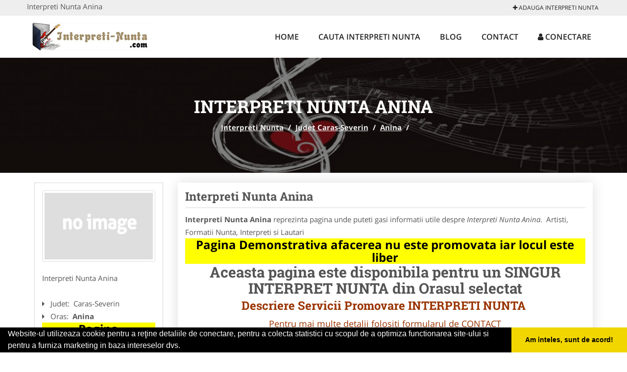

--- FILE ---
content_type: text/html; charset=UTF-8
request_url: https://www.interpreti-nunta.com/anina
body_size: 4649
content:


<!DOCTYPE html>
<html lang="ro">
<head>

    <meta charset="UTF-8">
    <meta name="viewport" content="width=device-width, initial-scale=1.0">
	<meta name="language" content="Romanian" />

	<link rel="publisher" href="https://plus.google.com/+Interpretinuntaromania/about"/>
					<script async type="text/javascript" src="/themes/bootstrap/assets/js/jquery-1.11.3.js"></script>

	<title>Interpreti Nunta Anina</title>
	<meta name="description" content="Interpreti Nunta Anina  Cele mai bune si recomandate formatii, interpreti de toate genurile muzicale din tara va asteapta sa"/>
	<meta name="keywords" content="Interpreti Nunta Anina, Interpreti Nunta Caras-Severin, Interpreti Nunta , interpreti nunta, formatii nunta, muzicanti, artisiti, lautari, toate genurile muzicale, formatii recomandate nunta"/>
	<meta name="robots" content="index, follow, all"/>

	<meta property="og:locale" content="ro_RO" />
	<meta property="og:type" content="article" />
	<meta property="og:title" content="Interpreti Nunta Anina" />
	<meta property="og:description" content="Interpreti Nunta Anina  Cele mai bune si recomandate formatii, interpreti de toate genurile muzicale din tara va asteapta sa" />
	<meta property="og:url" content="https://www.interpreti-nunta.com/anina" />
	<meta property="og:site_name" content="Interpreti Nunta" />
	<meta property="article:publisher" content="https://www.facebook.com/pages/interpreti-nuntacom-Interpreti-Nunta/653907061383891" />
	<meta property="og:image" content="https://www.interpreti-nunta.com/images/banner/200x200-1.jpg" />
	<meta property="og:image:secure_url" content="https://www.interpreti-nunta.com/images/banner/200x200-1.jpg" />

	<meta name="twitter:card" content="summary">
	<meta name="twitter:title" content="Interpreti Nunta Anina" >
	<meta name="twitter:description" content="Interpreti Nunta Anina  Cele mai bune si recomandate formatii, interpreti de toate genurile muzicale din tara va asteapta sa" >
	<meta name="twitter:site" content="https://www.interpreti-nunta.com/anina" >

	<link rel="apple-touch-icon" sizes="57x57" href="/fav/apple-icon-57x57.png">
	<link rel="apple-touch-icon" sizes="60x60" href="/fav/apple-icon-60x60.png">
	<link rel="apple-touch-icon" sizes="72x72" href="/fav/apple-icon-72x72.png">
	<link rel="apple-touch-icon" sizes="76x76" href="/fav/apple-icon-76x76.png">
	<link rel="apple-touch-icon" sizes="114x114" href="/fav/apple-icon-114x114.png">
	<link rel="apple-touch-icon" sizes="120x120" href="/fav/apple-icon-120x120.png">
	<link rel="apple-touch-icon" sizes="144x144" href="/fav/apple-icon-144x144.png">
	<link rel="apple-touch-icon" sizes="152x152" href="/fav/apple-icon-152x152.png">
	<link rel="apple-touch-icon" sizes="180x180" href="/fav/apple-icon-180x180.png">
	<link rel="icon" type="image/png" sizes="192x192"  href="/fav/android-icon-192x192.png">
	<link rel="icon" type="image/png" sizes="32x32" href="/fav/favicon-32x32.png">
	<link rel="icon" type="image/png" sizes="96x96" href="/fav/favicon-96x96.png">
	<link rel="icon" type="image/png" sizes="16x16" href="/fav/favicon-16x16.png">
	<link rel="manifest" href="/fav/manifest.json">
	<meta name="msapplication-TileColor" content="#ffffff">
	<meta name="msapplication-TileImage" content="/fav/ms-icon-144x144.png">
	<meta name="theme-color" content="#ffffff">

	<link rel="stylesheet" href="/themes/bootstrap/assets/css/customstyle.css">
    <link rel="stylesheet" href="/themes/bootstrap/stylec.css">

			<link href="/themes/bootstrap/js/lightbox2-master2/src/css/lightbox.css" rel="stylesheet">
	

			<!-- Global site tag (gtag.js) - Google Analytics -->
<script async src="https://www.googletagmanager.com/gtag/js?id=UA-58561088-16"></script>
<script>
  window.dataLayer = window.dataLayer || [];
  function gtag(){dataLayer.push(arguments);}
  gtag('js', new Date());

  gtag('config', 'UA-58561088-16');
</script>
	
</head>
<body>

	<!-- Get the android app -->
		
	<!-- Get the ios app -->
	

	<div class="topheader">
    <div class="container">
        <div class="row">

                <div class="message">
	                Interpreti Nunta Anina                </div>


	            <div class="topmainmenu">
					<ul class="" id="yw0">
<li><a href="/web-adauga"><i class='fa fa-plus'></i> Adauga Interpreti Nunta</a></li>
</ul>	            </div>

        </div>
    </div>
</div>

<div class="header-area">
    <div class="container">
        <div class="row">

                <div class="logo">
                    <a href="/" id="logo" title="Interpreti Nunta">
	                    <img src="/themes/bootstrap/images/logo.jpg" alt="Interpreti Nunta"/>
	                </a>
                </div>
                <div class="responsive-menu"></div>


                <div class="mainmenu">
					<ul id="tiny">
<li><a href="/">Home</a></li>
<li><a href="/cauta">Cauta Interpreti Nunta</a></li>
<li><a href="/articole-blog">Blog</a></li>
<li><a href="/contact">Contact</a></li>
<li><a href="/login"><i class='fa fa-user'></i> Conectare</a></li>
</ul>                </div>

        </div>
    </div>
</div>


	
	    <!-- Breadcrumb Area Start -->
    <div class="discover-breadcrumb-area breadcrumb-banner-bg breadcrumb-banner-bg breadcrumb-banner-bg1">
        <div class="container">
            <div class="row">
                <div class="col-md-12 text-center">
                    <div class="breadcrumb-text">
                        <h1>Interpreti Nunta Anina</h1>
                    </div>
                    <div class="breadcrumb-menu">
						<div class="breadcrumbs">
<a href="/">Interpreti Nunta</a>  /  <a href="/judet-caras-severin">Judet Caras-Severin</a>  /  <a href="/anina">Anina</a>  /  <span></span></div>                    </div>
                </div>
            </div>
        </div>
    </div>
    <!-- Breadcrumb Area End -->
	
	
	



<!-- Blog Area Start -->
<div class="blog-left-area  pd-top-20 pd-bottom-20">
    <div class="container">
        <div class="row">
           <div class="col-md-3 col-sm-4 sidebar">
                <div class="widgets widgets-cat">
										
<div itemscope itemtype="http://schema.org/LocalBusiness">

	<div class="box">
		<a href="" title="Interpreti Nunta Anina">
			<img itemprop="image" class="responsive thumbnail" src="/themes/bootstrap/images/index.jpg" title="Interpreti Nunta Anina" alt="Interpreti Nunta Anina"/>
		</a>

			</div>
	<span itemprop="name">
	Interpreti Nunta Anina 	</span><br/>



	
		<div class="row">
           <div class="col-md-4 col-sm-12 pd-top-10">
			
           </div>
           <div class="col-md-6 col-sm-12">
						<div id="fb-root"></div>
						<script>(function(d, s, id) {
						  var js, fjs = d.getElementsByTagName(s)[0];
						  if (d.getElementById(id)) return;
						  js = d.createElement(s); js.id = id;
						  js.src = "//connect.facebook.net/ro_RO/all.js#xfbml=1&appId=334481846674742";
						  fjs.parentNode.insertBefore(js, fjs);
						}(document, 'script', 'facebook-jssdk'));</script>
						<div class="fb-like" data-href="http://www.Interpreti-Nunta.com/anina" data-send="false" data-layout="button_count" data-width="50" data-show-faces="false"></div>
			</div>
        </div>

	<div itemprop="address" itemscope itemtype="http://schema.org/PostalAddress">
					<i class="fa fa-caret-right"></i> &nbsp; <span>Judet:&nbsp;</span>
			<span itemprop="addressRegion">
				Caras-Severin			</span>
		<br/>
		
					<i class="fa fa-caret-right"></i> &nbsp; <span>Oras:&nbsp;</span>
			<span itemprop="addressLocality"><b>Anina</b></span>
		<br/>
		

			</div>

	

	
		<div class="demo">
		Pagina Demonstrativa <br/> afacerea nu este promovata <br/>
		iar locul este liber
		</div>
		<div class="demooras">
			Interpreti Nunta Anina		</div>
		<div class="demosmall">
		daca doresti ca afacerea ta sa fie promovata aici te rugam <a href="/web-adauga">contacteaza-ne completand formularul de aici</a>
		</div>


	





	<meta itemprop="url" content="https://www.interpreti-nunta.com/anina" />


	&nbsp;Artisti, Formatii Nunta, Interpreti si Lautari

</div>
                </div>
								<div class="layouts-sidebar">
   <div class="widgets widgets-facebook">
        <div class="widgets-title">Facebook</div>
		<script>
/**
	* Facebook
**/
!function(a,b,c){var d,e=a.getElementsByTagName(b)[0];a.getElementById(c)||(d=a.createElement(b),d.id=c,d.src="//connect.facebook.net/en_US/sdk.js#xfbml=1&version=v2.9",e.parentNode.insertBefore(d,e))}(document,"script","facebook-jssdk");
</script>

<div class="fb-page" data-href="https://www.facebook.com/pages/interpreti-nuntacom-Interpreti-Nunta/653907061383891" data-width="408" data-small-header="false" data-adapt-container-width="true" data-hide-cover="false" data-show-facepile="true"><blockquote cite="https://www.facebook.com/pages/interpreti-nuntacom-Interpreti-Nunta/653907061383891" class="fb-xfbml-parse-ignore"><a  rel="nofollow" href="https://www.facebook.com/pages/interpreti-nuntacom-Interpreti-Nunta/653907061383891">Interpreti Nunta</a></blockquote></div>

   </div>
   <div class="widgets widgets-banner">
        <div class="widgets-title">Aplicatii mobil</div>
		<div class="module_customhtml position_banner1"></div>   </div>
</div>
            </div>
            <div class="col-md-9 col-sm-8">
				<div class="row">


                    <div class="col-md-12">

															<div class="blog-item">
                                	<div class="blog-text">
										<h2 class="widgets-title">Interpreti Nunta Anina </h2>

										<p><b>Interpreti Nunta Anina</b> reprezinta pagina unde puteti gasi informatii utile despre <i>Interpreti Nunta Anina</i>. &nbsp;Artisti, Formatii Nunta, Interpreti si Lautari </p>


										<div class="demo">
										Pagina Demonstrativa afacerea nu este promovata
										iar locul este liber
										</div>

										<h2 style="text-align: center;">Aceasta pagina este disponibila pentru un SINGUR INTERPRET NUNTA din Orasul selectat</h2>
<h2 style="text-align: center;"><span style="color: #993300; font-size: x-large;">Descriere Servicii Promovare INTERPRETI NUNTA&nbsp;</span></h2>
<p style="text-align: center;"><a href="/contact"><span style="color: #993300; font-size: large;">Pentru mai multe detalii folositi formularul de CONTACT</span></a></p>
<p>&nbsp;</p>
<ul>
<li>prezenta pe aplicatie pentru mobil - platforma ANDROID:&nbsp;<a href="https://goo.gl/7oxFL3" rel="nofollow" target="_blank">link aplicatie</a></li>
<li>prezenta pe aplicatie pentru mobil - platforma iOS:&nbsp;<a href="https://goo.gl/eEBc7a" rel="nofollow" target="_blank">link aplicatie</a></li>
<li>prezenta <span style="color: #ff0000;"><strong>EXCLUSIVA</strong></span> pentru orasul dumneavoastra (o singura afacere pentru fiecare oras)</li>
<li>link personalizat (exemplu:&nbsp;<a href="/">http://www.Interpreti-Nunta.com</a>&nbsp;)</li>
<li>optimizare pentru motoare de cautare</li>
<li>prezenta activa pe retelele sociale</li>
<li>suport tehnic</li>
<li>adaugare oferte speciale</li>
<li>hosting</li>
<li>mentenanta</li>
<li>pagina proprie(exemplu: <a href="/">http://www.Interpreti-Nunta.com</a>&nbsp;)unde va puteti afisa:</li>
</ul>
<ul>
<ul>
<li>Datele de Contact - adresa, telefoane, fax, email, website</li>
<li>Descriere afacere</li>
<li>Logo companie</li>
<li>Descrierea Serviciilor si a Preturilor</li>
<li>Galerie Foto</li>
<li>Pozitionare pe Harta Interactiva</li>
<li>Link catre propriul site</li>
<li>Gestionarea informatiilor promovate, printr-un cont, cu user name si parola</li>
</ul>
</ul>
<p>Preturi promovare:<br />- 300 ron / 12 luni <br />- 450 ron / 24 luni<br />- 600 ron / 36 luni</p>
<h3 style="text-align: center;"><span><strong><span style="font-size: x-large;">It's online marketing time</span></strong></span></h3>									</div>
								</div>
							
                    </div>
                </div>


            </div>
						<div class="col-md-3 col-sm-4 sidebar-after">
							<div class="layouts-sidebar">
   <div class="widgets widgets-facebook">
        <div class="widgets-title">Facebook</div>
		<script>
/**
	* Facebook
**/
!function(a,b,c){var d,e=a.getElementsByTagName(b)[0];a.getElementById(c)||(d=a.createElement(b),d.id=c,d.src="//connect.facebook.net/en_US/sdk.js#xfbml=1&version=v2.9",e.parentNode.insertBefore(d,e))}(document,"script","facebook-jssdk");
</script>

<div class="fb-page" data-href="https://www.facebook.com/pages/interpreti-nuntacom-Interpreti-Nunta/653907061383891" data-width="408" data-small-header="false" data-adapt-container-width="true" data-hide-cover="false" data-show-facepile="true"><blockquote cite="https://www.facebook.com/pages/interpreti-nuntacom-Interpreti-Nunta/653907061383891" class="fb-xfbml-parse-ignore"><a  rel="nofollow" href="https://www.facebook.com/pages/interpreti-nuntacom-Interpreti-Nunta/653907061383891">Interpreti Nunta</a></blockquote></div>

   </div>
   <div class="widgets widgets-banner">
        <div class="widgets-title">Aplicatii mobil</div>
		<div class="module_customhtml position_banner1"></div>   </div>
</div>
						 </div>
        </div>
    </div>
</div>
<!-- Blog Area End -->



			<div class="site-footer ">
    <div class="footer-area  pd-top-20 pd-bottom-20">
        <div class="container">
            <div class="row">
                <div class="col-lg-3 col-md-6 col-sm-12">
                    <div class="footer-widgets">
			      		<div class='title'>Linkuri Utile</div><ul class='list'><li><a href='/articol-cum-platesc' rel='nofollow' target=_self>Cum platesc</a></li><li><a href='/articol-descriere-produse-si-servicii' rel='nofollow' target=_self>Preturi Abonamente</a></li><li><a href='/contact' rel='nofollow' target=_self>Termeni si Conditii</a></li><li><a href='http://www.interpreti-nunta.com/banner' rel='nofollow' target=_self>Sustine Interpreti-Nunta.com</a></li></ul>                    </div>
                </div>
                <div class="col-lg-3 col-md-6 col-sm-12">
                    <div class="footer-widgets">
						<div class='title'>Parteneri</div><ul class='list'><li><a href='http://cofetarie-tort-nunta.com' rel='nofollow' target=_blank> Cofetarie Tort Nunta</a></li><li><a href='http://agentie-organizare-nunta.com' rel='nofollow' target=_blank>Agentie Organizare Nunta</a></li><li><a href='http://www.amenajarigradina.com' rel='nofollow' target=_blank>Amenajari Gradina</a></li><li><a href='http://www.birouri-cadastru.ro' rel='nofollow' target=_blank>Birouri-Cadastru.ro</a></li></ul>                    </div>
                </div>
                <div class="col-lg-3 col-md-6 col-sm-12">
                    <div class="footer-widgets">
			       		<div class="title hidden-sm hidden-xs">&nbsp;</div>
						<ul class='list'><li><a href='http://www.brutari.ro/' rel='nofollow' target=_blank>Brutari</a></li><li><a href='http://www.engrosist.ro/' rel='nofollow' target=_blank>Engrosist</a></li><li><a href='http://www.clinica-privata.ro' rel='nofollow' target=_blank>Clinica-Privata.ro</a></li><li><a href='http://www.stomatologul.com' rel='nofollow' target=_blank>Stomatologul.com</a></li></ul>		             </div>
                </div>
                <div class="col-lg-3 col-md-6 col-sm-12">
                    <div class="footer-widgets">
			       		<div class="title hidden-sm hidden-xs">&nbsp;</div>
						<ul class='list'><li><a href='http://www.nuntas.ro' rel='nofollow' target=_blank>Nuntas</a></li><li><a href='http://www.la-cursuri.ro' rel='nofollow' target=_blank>La-Cursuri</a></li><li><a href='http://www.MediciFamilie.ro' rel='nofollow' target=_blank>Medici Familie</a></li><li><a href='' rel='nofollow' target=_blank>Club Copii</a></li></ul>                    </div>
                </div>
            </div>
        </div>
    </div>
    <div class="footer-copyright">
        <div class="container">
            <div class="row">
                <div class="col-sm-8">
                    <div class="copy-right-text">
                        &copy; 2014-2026
Powered by <a rel="nofollow" title="vilonmedia" href="http://www.vilonmedia.ro/">VilonMedia</a>

& <a rel="nofollow" title="Tokaido Consult">Tokaido Consult</a> - 

<a href="http://www.anpc.gov.ro" rel="external nofollow noopener" target="_blank">ANPC</a>

<a href="https://webgate.ec.europa.eu/odr/main/?event=main.home.show" rel="external nofollow noopener" target="_blank">SOL</a>
                    </div>
                </div>
                <div class="col-sm-4">
                    <div class="social-link text-right">
                        <a rel="nofollow" href="https://www.facebook.com/pages/interpreti-nuntacom-Interpreti-Nunta/653907061383891" title="facebook"><i class="fa fa-facebook"></i></a>
                        <a rel="nofollow" href="https://twitter.com/InterpretNunta" title="twitter"><i class="fa fa-twitter"></i></a>
                       

                    </div>
                </div>
            </div>
        </div>
    </div>
</div>
		<script async type="text/javascript" src="/themes/bootstrap/assets/js/customjs.js"></script>



			<script async src="/themes/bootstrap/js/lightbox2-master2/src/js/lightbox.js"></script>
	

	<div itemscope itemtype="http://schema.org/WebSite">
		<meta itemprop="name" content="Interpreti Nunta">
		<meta itemprop="author" content="Interpreti Nunta">
		<meta itemprop="thumbnailUrl" content="https://www.interpreti-nunta.com/images/banner/200x200-1.jpg">
		<meta itemprop="description" content="Interpreti Nunta Anina  Cele mai bune si recomandate formatii, interpreti de toate genurile muzicale din tara va asteapta sa">

		<meta itemprop="url" content="https://www.interpreti-nunta.com/anina">
	</div>
	<div itemscope itemtype="http://schema.org/Organization">
		<meta itemprop="name" content="Interpreti Nunta">
		<meta itemprop="url" content="http://www.Interpreti-Nunta.com">
		<meta itemprop="logo" content="http://www.Interpreti-Nunta.com/themes/bootstrap/images/logo.jpg">
		<meta itemprop="sameAs" content="https://www.facebook.com/pages/interpreti-nuntacom-Interpreti-Nunta/653907061383891">
		<meta itemprop="sameAs" content="https://twitter.com/InterpretNunta">
		<meta itemprop="sameAs" content="https://plus.google.com/+Interpretinuntaromania/about">
	</div>


	<script type="text/javascript" src="//s7.addthis.com/js/300/addthis_widget.js#pubid=ra-591e7e1cdf2e83df"></script>

<link rel="stylesheet" type="text/css" href="https://www.vilonmedia.ro/important/cookie/cookie.css" />
<script src="https://www.vilonmedia.ro/important/cookie/cookie.js"></script>
<script>
window.addEventListener("load", function(){
window.cookieconsent.initialise({
  "palette": {
    "popup": {
      "background": "#000"
    },
    "button": {
      "background": "#f1d600"
    }
  },
  "showLink": false,
  "theme": "edgeless",
  "content": {
    "message": "Website-ul utilizeaza cookie pentru a reţine detaliile de conectare, pentru a colecta statistici cu scopul de a optimiza functionarea site-ului si pentru a furniza marketing in baza intereselor dvs.",
    "dismiss": "Am inteles, sunt de acord!"
  }
})});
</script>

</body>
</html>
